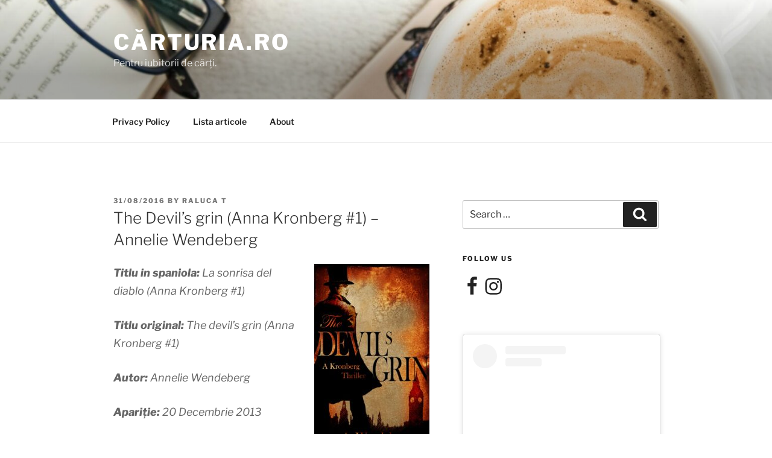

--- FILE ---
content_type: text/javascript; charset=utf-8
request_url: https://www.goodreads.com/review/custom_widget/17501925.Goodreads%20-%20currently%20reading:%20currently-reading?cover_position=&cover_size=small&num_books=5&order=d&shelf=currently-reading&sort=date_added&widget_bg_transparent=&widget_id=17501925_currently_reading
body_size: 1254
content:
  var widget_code = '  <div class=\"gr_custom_container_17501925_currently_reading\">\n    <h2 class=\"gr_custom_header_17501925_currently_reading\">\n    <a style=\"text-decoration: none;\" rel=\"nofollow\" href=\"https://www.goodreads.com/review/list/17501925-raluca?shelf=currently-reading&amp;utm_medium=api&amp;utm_source=custom_widget\">Goodreads - currently reading: currently-reading<\/a>\n    <\/h2>\n      <div class=\"gr_custom_each_container_17501925_currently_reading\">\n          <div class=\"gr_custom_book_container_17501925_currently_reading\">\n            <a title=\"Slewfoot: A Tale of Bewitchery\" rel=\"nofollow\" href=\"https://www.goodreads.com/review/show/8065927957?utm_medium=api&amp;utm_source=custom_widget\"><img alt=\"Slewfoot: A Tale of Bewitchery\" border=\"0\" src=\"https://i.gr-assets.com/images/S/compressed.photo.goodreads.com/books/1632273537l/56614669._SX50_.jpg\" /><\/a>\n          <\/div>\n          <div class=\"gr_custom_rating_17501925_currently_reading\">\n            <span class=\" staticStars notranslate\"><img src=\"https://s.gr-assets.com/images/layout/gr_red_star_inactive.png\" /><img alt=\"\" src=\"https://s.gr-assets.com/images/layout/gr_red_star_inactive.png\" /><img alt=\"\" src=\"https://s.gr-assets.com/images/layout/gr_red_star_inactive.png\" /><img alt=\"\" src=\"https://s.gr-assets.com/images/layout/gr_red_star_inactive.png\" /><img alt=\"\" src=\"https://s.gr-assets.com/images/layout/gr_red_star_inactive.png\" /><\/span>\n          <\/div>\n          <div class=\"gr_custom_title_17501925_currently_reading\">\n            <a rel=\"nofollow\" href=\"https://www.goodreads.com/review/show/8065927957?utm_medium=api&amp;utm_source=custom_widget\">Slewfoot: A Tale of Bewitchery<\/a>\n          <\/div>\n          <div class=\"gr_custom_author_17501925_currently_reading\">\n            by <a rel=\"nofollow\" href=\"https://www.goodreads.com/author/show/172487.Brom\">Brom<\/a>\n          <\/div>\n      <\/div>\n      <div class=\"gr_custom_each_container_17501925_currently_reading\">\n          <div class=\"gr_custom_book_container_17501925_currently_reading\">\n            <a title=\"Trei femei, cu mine, patru\" rel=\"nofollow\" href=\"https://www.goodreads.com/review/show/7989445931?utm_medium=api&amp;utm_source=custom_widget\"><img alt=\"Trei femei, cu mine, patru\" border=\"0\" src=\"https://i.gr-assets.com/images/S/compressed.photo.goodreads.com/books/1724064790l/217722055._SX50_.jpg\" /><\/a>\n          <\/div>\n          <div class=\"gr_custom_rating_17501925_currently_reading\">\n            <span class=\" staticStars notranslate\"><img src=\"https://s.gr-assets.com/images/layout/gr_red_star_inactive.png\" /><img alt=\"\" src=\"https://s.gr-assets.com/images/layout/gr_red_star_inactive.png\" /><img alt=\"\" src=\"https://s.gr-assets.com/images/layout/gr_red_star_inactive.png\" /><img alt=\"\" src=\"https://s.gr-assets.com/images/layout/gr_red_star_inactive.png\" /><img alt=\"\" src=\"https://s.gr-assets.com/images/layout/gr_red_star_inactive.png\" /><\/span>\n          <\/div>\n          <div class=\"gr_custom_title_17501925_currently_reading\">\n            <a rel=\"nofollow\" href=\"https://www.goodreads.com/review/show/7989445931?utm_medium=api&amp;utm_source=custom_widget\">Trei femei, cu mine, patru<\/a>\n          <\/div>\n          <div class=\"gr_custom_author_17501925_currently_reading\">\n            by <a rel=\"nofollow\" href=\"https://www.goodreads.com/author/show/5785244.Hanna_Bota\">Hanna Bota<\/a>\n          <\/div>\n      <\/div>\n      <div class=\"gr_custom_each_container_17501925_currently_reading\">\n          <div class=\"gr_custom_book_container_17501925_currently_reading\">\n            <a title=\"Two Toreadors from Vasukovka Village (Тореадори з Васюківки #1-2)\" rel=\"nofollow\" href=\"https://www.goodreads.com/review/show/7942987790?utm_medium=api&amp;utm_source=custom_widget\"><img alt=\"Two Toreadors from Vasukovka Village\" border=\"0\" src=\"https://i.gr-assets.com/images/S/compressed.photo.goodreads.com/books/1529315947l/22831530._SX50_.jpg\" /><\/a>\n          <\/div>\n          <div class=\"gr_custom_rating_17501925_currently_reading\">\n            <span class=\" staticStars notranslate\"><img src=\"https://s.gr-assets.com/images/layout/gr_red_star_inactive.png\" /><img alt=\"\" src=\"https://s.gr-assets.com/images/layout/gr_red_star_inactive.png\" /><img alt=\"\" src=\"https://s.gr-assets.com/images/layout/gr_red_star_inactive.png\" /><img alt=\"\" src=\"https://s.gr-assets.com/images/layout/gr_red_star_inactive.png\" /><img alt=\"\" src=\"https://s.gr-assets.com/images/layout/gr_red_star_inactive.png\" /><\/span>\n          <\/div>\n          <div class=\"gr_custom_title_17501925_currently_reading\">\n            <a rel=\"nofollow\" href=\"https://www.goodreads.com/review/show/7942987790?utm_medium=api&amp;utm_source=custom_widget\">Two Toreadors from Vasukovka Village<\/a>\n          <\/div>\n          <div class=\"gr_custom_author_17501925_currently_reading\">\n            by <a rel=\"nofollow\" href=\"https://www.goodreads.com/author/show/5156729.Vsevolod_Nestaiko\">Vsevolod Nestaiko<\/a>\n          <\/div>\n      <\/div>\n      <div class=\"gr_custom_each_container_17501925_currently_reading\">\n          <div class=\"gr_custom_book_container_17501925_currently_reading\">\n            <a title=\"The Winter of the Witch (Winternight Trilogy, #3)\" rel=\"nofollow\" href=\"https://www.goodreads.com/review/show/2292447543?utm_medium=api&amp;utm_source=custom_widget\"><img alt=\"The Winter of the Witch\" border=\"0\" src=\"https://i.gr-assets.com/images/S/compressed.photo.goodreads.com/books/1552944070l/43520225._SY75_.jpg\" /><\/a>\n          <\/div>\n          <div class=\"gr_custom_rating_17501925_currently_reading\">\n            <span class=\" staticStars notranslate\"><img src=\"https://s.gr-assets.com/images/layout/gr_red_star_inactive.png\" /><img alt=\"\" src=\"https://s.gr-assets.com/images/layout/gr_red_star_inactive.png\" /><img alt=\"\" src=\"https://s.gr-assets.com/images/layout/gr_red_star_inactive.png\" /><img alt=\"\" src=\"https://s.gr-assets.com/images/layout/gr_red_star_inactive.png\" /><img alt=\"\" src=\"https://s.gr-assets.com/images/layout/gr_red_star_inactive.png\" /><\/span>\n          <\/div>\n          <div class=\"gr_custom_title_17501925_currently_reading\">\n            <a rel=\"nofollow\" href=\"https://www.goodreads.com/review/show/2292447543?utm_medium=api&amp;utm_source=custom_widget\">The Winter of the Witch<\/a>\n          <\/div>\n          <div class=\"gr_custom_author_17501925_currently_reading\">\n            by <a rel=\"nofollow\" href=\"https://www.goodreads.com/author/show/13922215.Katherine_Arden\">Katherine Arden<\/a>\n          <\/div>\n      <\/div>\n  <br style=\"clear: both\"/>\n  <center>\n    <a rel=\"nofollow\" href=\"https://www.goodreads.com/\"><img alt=\"goodreads.com\" style=\"border:0\" src=\"https://s.gr-assets.com/images/widget/widget_logo.gif\" /><\/a>\n  <\/center>\n  <noscript>\n    Share <a rel=\"nofollow\" href=\"https://www.goodreads.com/\">book reviews<\/a> and ratings with Raluca, and even join a <a rel=\"nofollow\" href=\"https://www.goodreads.com/group\">book club<\/a> on Goodreads.\n  <\/noscript>\n  <\/div>\n'
  var widget_div = document.getElementById('gr_custom_widget_17501925_currently_reading')
  if (widget_div) {
    widget_div.innerHTML = widget_code
  }
  else {
    document.write(widget_code)
  }


--- FILE ---
content_type: text/javascript; charset=utf-8
request_url: https://www.goodreads.com/review/grid_widget/17501925.Raluca's%20bookshelf:%20read?cover_size=medium&hide_link=&hide_title=&num_books=6&order=d&shelf=read&sort=date_read&widget_id=1672596061
body_size: 948
content:
  var widget_code = '    <h2>\n      <a style=\"text-decoration: none;\" rel=\"nofollow\" href=\"https://www.goodreads.com/review/list/17501925-raluca?shelf=read&amp;utm_medium=api&amp;utm_source=grid_widget\">Raluca&#39;s bookshelf: read<\/a>\n    <\/h2>\n  <div class=\"gr_grid_container\">\n    <div class=\"gr_grid_book_container\"><a title=\"Big in Japan\" rel=\"nofollow\" href=\"https://www.goodreads.com/review/show/8203259131?utm_medium=api&amp;utm_source=grid_widget\"><img alt=\"Big in Japan\" border=\"0\" src=\"https://i.gr-assets.com/images/S/compressed.photo.goodreads.com/books/1730274971l/221008187._SX98_.jpg\" /><\/a><\/div>\n    <div class=\"gr_grid_book_container\"><a title=\"Hacienda. Unde se termină noaptea\" rel=\"nofollow\" href=\"https://www.goodreads.com/review/show/6380973224?utm_medium=api&amp;utm_source=grid_widget\"><img alt=\"Hacienda. Unde se termină noaptea\" border=\"0\" src=\"https://i.gr-assets.com/images/S/compressed.photo.goodreads.com/books/1696320615l/199267594._SX98_.jpg\" /><\/a><\/div>\n    <div class=\"gr_grid_book_container\"><a title=\"Când o să te faci mare\" rel=\"nofollow\" href=\"https://www.goodreads.com/review/show/8203298368?utm_medium=api&amp;utm_source=grid_widget\"><img alt=\"Când o să te faci mare\" border=\"0\" src=\"https://i.gr-assets.com/images/S/compressed.photo.goodreads.com/books/1767275644l/245995606._SX98_.jpg\" /><\/a><\/div>\n    <div class=\"gr_grid_book_container\"><a title=\"Jacaranda\" rel=\"nofollow\" href=\"https://www.goodreads.com/review/show/8244038950?utm_medium=api&amp;utm_source=grid_widget\"><img alt=\"Jacaranda\" border=\"0\" src=\"https://i.gr-assets.com/images/S/compressed.photo.goodreads.com/books/1769253739l/247047918._SX98_.jpg\" /><\/a><\/div>\n    <div class=\"gr_grid_book_container\"><a title=\"Fete bune. Fete cuminți\" rel=\"nofollow\" href=\"https://www.goodreads.com/review/show/8203257758?utm_medium=api&amp;utm_source=grid_widget\"><img alt=\"Fete bune. Fete cuminți\" border=\"0\" src=\"https://i.gr-assets.com/images/S/compressed.photo.goodreads.com/books/1765042564l/244876420._SX98_.jpg\" /><\/a><\/div>\n    <div class=\"gr_grid_book_container\"><a title=\"4000 de săptămâni. Time management pentru muritori\" rel=\"nofollow\" href=\"https://www.goodreads.com/review/show/7637010268?utm_medium=api&amp;utm_source=grid_widget\"><img alt=\"4000 de săptămâni. Time management pentru muritori\" border=\"0\" src=\"https://i.gr-assets.com/images/S/compressed.photo.goodreads.com/books/1648627634l/60718926._SX98_.jpg\" /><\/a><\/div>\n    <br style=\"clear: both\"/><br/><a class=\"gr_grid_branding\" style=\"font-size: .9em; color: #382110; text-decoration: none; float: right; clear: both\" rel=\"nofollow\" href=\"https://www.goodreads.com/user/show/17501925-raluca\">Raluca\'s favorite books &raquo;<\/a>\n  <noscript><br/>Share <a rel=\"nofollow\" href=\"/\">book reviews<\/a> and ratings with Raluca, and even join a <a rel=\"nofollow\" href=\"/group\">book club<\/a> on Goodreads.<\/noscript>\n  <\/div>\n'
  var widget_div = document.getElementById('gr_grid_widget_1672596061')
  if (widget_div) {
    widget_div.innerHTML = widget_code
  }
  else {
    document.write(widget_code)
  }
